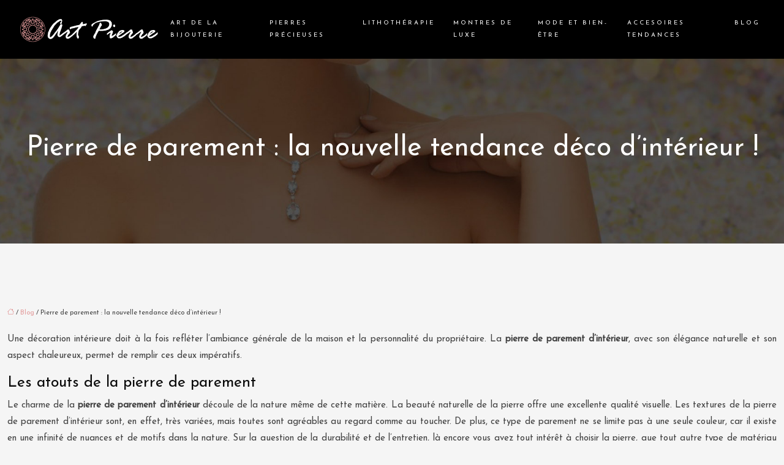

--- FILE ---
content_type: text/html; charset=UTF-8
request_url: https://www.artpierre.fr/pierre-de-parement-la-nouvelle-tendance-deco-d-interieur/
body_size: 8424
content:
<!DOCTYPE html>
<html lang="fr-FR">
<head>
<meta charset="UTF-8" />
<meta name="viewport" content="width=device-width">
<link rel="shortcut icon" href="/wp-content/uploads/2019/07/favicon.png" />
<script type="application/ld+json">
{
    "@context": "https://schema.org",
    "@graph": [
        {
            "@type": "WebSite",
            "@id": "https://www.artpierre.fr#website",
            "url": "https://www.artpierre.fr",
            "name": "Art pierre",
            "inLanguage": "fr-FR",
            "publisher": {
                "@id": "https://www.artpierre.fr#organization"
            }
        },
        {
            "@type": "Organization",
            "@id": "https://www.artpierre.fr#organization",
            "name": "Art pierre",
            "url": "https://www.artpierre.fr",
            "logo": {
                "@type": "ImageObject",
                "@id": "https://www.artpierre.fr#logo",
                "url": "https://www.artpierre.fr/wp-content/uploads/2019/07/logo.png"
            }
        },
        {
            "@type": "Person",
            "@id": "https://www.artpierre.fr/author/artpierre#person",
            "name": "admin",
            "jobTitle": "Rédaction Web",
            "url": "https://www.artpierre.fr/author/artpierre",
            "worksFor": {
                "@id": "https://www.artpierre.fr#organization"
            },
            "image": {
                "@type": "ImageObject",
                "url": ""
            }
        },
        {
            "@type": "WebPage",
            "@id": "https://www.artpierre.fr/pierre-de-parement-la-nouvelle-tendance-deco-d-interieur/#webpage",
            "url": "https://www.artpierre.fr/pierre-de-parement-la-nouvelle-tendance-deco-d-interieur/",
            "isPartOf": {
                "@id": "https://www.artpierre.fr#website"
            },
            "breadcrumb": {
                "@id": "https://www.artpierre.fr/pierre-de-parement-la-nouvelle-tendance-deco-d-interieur/#breadcrumb"
            },
            "inLanguage": "fr_FR"
        },
        {
            "@type": "Article",
            "@id": "https://www.artpierre.fr/pierre-de-parement-la-nouvelle-tendance-deco-d-interieur/#article",
            "headline": "Pierre de parement : la nouvelle tendance déco d&rsquo;intérieur !",
            "mainEntityOfPage": {
                "@id": "https://www.artpierre.fr/pierre-de-parement-la-nouvelle-tendance-deco-d-interieur/#webpage"
            },
            "wordCount": 461,
            "isAccessibleForFree": true,
            "articleSection": [
                "Blog"
            ],
            "datePublished": "2019-07-17T09:14:46+00:00",
            "author": {
                "@id": "https://www.artpierre.fr/author/artpierre#person"
            },
            "publisher": {
                "@id": "https://www.artpierre.fr#organization"
            },
            "inLanguage": "fr-FR"
        },
        {
            "@type": "BreadcrumbList",
            "@id": "https://www.artpierre.fr/pierre-de-parement-la-nouvelle-tendance-deco-d-interieur/#breadcrumb",
            "itemListElement": [
                {
                    "@type": "ListItem",
                    "position": 1,
                    "name": "Accueil",
                    "item": "https://www.artpierre.fr/"
                },
                {
                    "@type": "ListItem",
                    "position": 2,
                    "name": "Blog",
                    "item": "https://www.artpierre.fr/blog/"
                },
                {
                    "@type": "ListItem",
                    "position": 3,
                    "name": "Pierre de parement : la nouvelle tendance déco d&rsquo;intérieur !",
                    "item": "https://www.artpierre.fr/pierre-de-parement-la-nouvelle-tendance-deco-d-interieur/"
                }
            ]
        }
    ]
}</script>
<meta name='robots' content='max-image-preview:large' />
<title>Profitez de l’élégance de la pierre de parement d’intérieur</title><meta name="description" content="La décoration intérieure est plus esthétique avec l’utilisation de la pierre de parement. Disponible en une multitude de formats, elle s’adapte à tous les goûts"><link rel="alternate" title="oEmbed (JSON)" type="application/json+oembed" href="https://www.artpierre.fr/wp-json/oembed/1.0/embed?url=https%3A%2F%2Fwww.artpierre.fr%2Fpierre-de-parement-la-nouvelle-tendance-deco-d-interieur%2F" />
<link rel="alternate" title="oEmbed (XML)" type="text/xml+oembed" href="https://www.artpierre.fr/wp-json/oembed/1.0/embed?url=https%3A%2F%2Fwww.artpierre.fr%2Fpierre-de-parement-la-nouvelle-tendance-deco-d-interieur%2F&#038;format=xml" />
<style id='wp-img-auto-sizes-contain-inline-css' type='text/css'>
img:is([sizes=auto i],[sizes^="auto," i]){contain-intrinsic-size:3000px 1500px}
/*# sourceURL=wp-img-auto-sizes-contain-inline-css */
</style>
<style id='wp-block-library-inline-css' type='text/css'>
:root{--wp-block-synced-color:#7a00df;--wp-block-synced-color--rgb:122,0,223;--wp-bound-block-color:var(--wp-block-synced-color);--wp-editor-canvas-background:#ddd;--wp-admin-theme-color:#007cba;--wp-admin-theme-color--rgb:0,124,186;--wp-admin-theme-color-darker-10:#006ba1;--wp-admin-theme-color-darker-10--rgb:0,107,160.5;--wp-admin-theme-color-darker-20:#005a87;--wp-admin-theme-color-darker-20--rgb:0,90,135;--wp-admin-border-width-focus:2px}@media (min-resolution:192dpi){:root{--wp-admin-border-width-focus:1.5px}}.wp-element-button{cursor:pointer}:root .has-very-light-gray-background-color{background-color:#eee}:root .has-very-dark-gray-background-color{background-color:#313131}:root .has-very-light-gray-color{color:#eee}:root .has-very-dark-gray-color{color:#313131}:root .has-vivid-green-cyan-to-vivid-cyan-blue-gradient-background{background:linear-gradient(135deg,#00d084,#0693e3)}:root .has-purple-crush-gradient-background{background:linear-gradient(135deg,#34e2e4,#4721fb 50%,#ab1dfe)}:root .has-hazy-dawn-gradient-background{background:linear-gradient(135deg,#faaca8,#dad0ec)}:root .has-subdued-olive-gradient-background{background:linear-gradient(135deg,#fafae1,#67a671)}:root .has-atomic-cream-gradient-background{background:linear-gradient(135deg,#fdd79a,#004a59)}:root .has-nightshade-gradient-background{background:linear-gradient(135deg,#330968,#31cdcf)}:root .has-midnight-gradient-background{background:linear-gradient(135deg,#020381,#2874fc)}:root{--wp--preset--font-size--normal:16px;--wp--preset--font-size--huge:42px}.has-regular-font-size{font-size:1em}.has-larger-font-size{font-size:2.625em}.has-normal-font-size{font-size:var(--wp--preset--font-size--normal)}.has-huge-font-size{font-size:var(--wp--preset--font-size--huge)}.has-text-align-center{text-align:center}.has-text-align-left{text-align:left}.has-text-align-right{text-align:right}.has-fit-text{white-space:nowrap!important}#end-resizable-editor-section{display:none}.aligncenter{clear:both}.items-justified-left{justify-content:flex-start}.items-justified-center{justify-content:center}.items-justified-right{justify-content:flex-end}.items-justified-space-between{justify-content:space-between}.screen-reader-text{border:0;clip-path:inset(50%);height:1px;margin:-1px;overflow:hidden;padding:0;position:absolute;width:1px;word-wrap:normal!important}.screen-reader-text:focus{background-color:#ddd;clip-path:none;color:#444;display:block;font-size:1em;height:auto;left:5px;line-height:normal;padding:15px 23px 14px;text-decoration:none;top:5px;width:auto;z-index:100000}html :where(.has-border-color){border-style:solid}html :where([style*=border-top-color]){border-top-style:solid}html :where([style*=border-right-color]){border-right-style:solid}html :where([style*=border-bottom-color]){border-bottom-style:solid}html :where([style*=border-left-color]){border-left-style:solid}html :where([style*=border-width]){border-style:solid}html :where([style*=border-top-width]){border-top-style:solid}html :where([style*=border-right-width]){border-right-style:solid}html :where([style*=border-bottom-width]){border-bottom-style:solid}html :where([style*=border-left-width]){border-left-style:solid}html :where(img[class*=wp-image-]){height:auto;max-width:100%}:where(figure){margin:0 0 1em}html :where(.is-position-sticky){--wp-admin--admin-bar--position-offset:var(--wp-admin--admin-bar--height,0px)}@media screen and (max-width:600px){html :where(.is-position-sticky){--wp-admin--admin-bar--position-offset:0px}}

/*# sourceURL=wp-block-library-inline-css */
</style><style id='global-styles-inline-css' type='text/css'>
:root{--wp--preset--aspect-ratio--square: 1;--wp--preset--aspect-ratio--4-3: 4/3;--wp--preset--aspect-ratio--3-4: 3/4;--wp--preset--aspect-ratio--3-2: 3/2;--wp--preset--aspect-ratio--2-3: 2/3;--wp--preset--aspect-ratio--16-9: 16/9;--wp--preset--aspect-ratio--9-16: 9/16;--wp--preset--color--black: #000000;--wp--preset--color--cyan-bluish-gray: #abb8c3;--wp--preset--color--white: #ffffff;--wp--preset--color--pale-pink: #f78da7;--wp--preset--color--vivid-red: #cf2e2e;--wp--preset--color--luminous-vivid-orange: #ff6900;--wp--preset--color--luminous-vivid-amber: #fcb900;--wp--preset--color--light-green-cyan: #7bdcb5;--wp--preset--color--vivid-green-cyan: #00d084;--wp--preset--color--pale-cyan-blue: #8ed1fc;--wp--preset--color--vivid-cyan-blue: #0693e3;--wp--preset--color--vivid-purple: #9b51e0;--wp--preset--color--base: #f9f9f9;--wp--preset--color--base-2: #ffffff;--wp--preset--color--contrast: #111111;--wp--preset--color--contrast-2: #636363;--wp--preset--color--contrast-3: #A4A4A4;--wp--preset--color--accent: #cfcabe;--wp--preset--color--accent-2: #c2a990;--wp--preset--color--accent-3: #d8613c;--wp--preset--color--accent-4: #b1c5a4;--wp--preset--color--accent-5: #b5bdbc;--wp--preset--gradient--vivid-cyan-blue-to-vivid-purple: linear-gradient(135deg,rgb(6,147,227) 0%,rgb(155,81,224) 100%);--wp--preset--gradient--light-green-cyan-to-vivid-green-cyan: linear-gradient(135deg,rgb(122,220,180) 0%,rgb(0,208,130) 100%);--wp--preset--gradient--luminous-vivid-amber-to-luminous-vivid-orange: linear-gradient(135deg,rgb(252,185,0) 0%,rgb(255,105,0) 100%);--wp--preset--gradient--luminous-vivid-orange-to-vivid-red: linear-gradient(135deg,rgb(255,105,0) 0%,rgb(207,46,46) 100%);--wp--preset--gradient--very-light-gray-to-cyan-bluish-gray: linear-gradient(135deg,rgb(238,238,238) 0%,rgb(169,184,195) 100%);--wp--preset--gradient--cool-to-warm-spectrum: linear-gradient(135deg,rgb(74,234,220) 0%,rgb(151,120,209) 20%,rgb(207,42,186) 40%,rgb(238,44,130) 60%,rgb(251,105,98) 80%,rgb(254,248,76) 100%);--wp--preset--gradient--blush-light-purple: linear-gradient(135deg,rgb(255,206,236) 0%,rgb(152,150,240) 100%);--wp--preset--gradient--blush-bordeaux: linear-gradient(135deg,rgb(254,205,165) 0%,rgb(254,45,45) 50%,rgb(107,0,62) 100%);--wp--preset--gradient--luminous-dusk: linear-gradient(135deg,rgb(255,203,112) 0%,rgb(199,81,192) 50%,rgb(65,88,208) 100%);--wp--preset--gradient--pale-ocean: linear-gradient(135deg,rgb(255,245,203) 0%,rgb(182,227,212) 50%,rgb(51,167,181) 100%);--wp--preset--gradient--electric-grass: linear-gradient(135deg,rgb(202,248,128) 0%,rgb(113,206,126) 100%);--wp--preset--gradient--midnight: linear-gradient(135deg,rgb(2,3,129) 0%,rgb(40,116,252) 100%);--wp--preset--gradient--gradient-1: linear-gradient(to bottom, #cfcabe 0%, #F9F9F9 100%);--wp--preset--gradient--gradient-2: linear-gradient(to bottom, #C2A990 0%, #F9F9F9 100%);--wp--preset--gradient--gradient-3: linear-gradient(to bottom, #D8613C 0%, #F9F9F9 100%);--wp--preset--gradient--gradient-4: linear-gradient(to bottom, #B1C5A4 0%, #F9F9F9 100%);--wp--preset--gradient--gradient-5: linear-gradient(to bottom, #B5BDBC 0%, #F9F9F9 100%);--wp--preset--gradient--gradient-6: linear-gradient(to bottom, #A4A4A4 0%, #F9F9F9 100%);--wp--preset--gradient--gradient-7: linear-gradient(to bottom, #cfcabe 50%, #F9F9F9 50%);--wp--preset--gradient--gradient-8: linear-gradient(to bottom, #C2A990 50%, #F9F9F9 50%);--wp--preset--gradient--gradient-9: linear-gradient(to bottom, #D8613C 50%, #F9F9F9 50%);--wp--preset--gradient--gradient-10: linear-gradient(to bottom, #B1C5A4 50%, #F9F9F9 50%);--wp--preset--gradient--gradient-11: linear-gradient(to bottom, #B5BDBC 50%, #F9F9F9 50%);--wp--preset--gradient--gradient-12: linear-gradient(to bottom, #A4A4A4 50%, #F9F9F9 50%);--wp--preset--font-size--small: 13px;--wp--preset--font-size--medium: 20px;--wp--preset--font-size--large: 36px;--wp--preset--font-size--x-large: 42px;--wp--preset--spacing--20: min(1.5rem, 2vw);--wp--preset--spacing--30: min(2.5rem, 3vw);--wp--preset--spacing--40: min(4rem, 5vw);--wp--preset--spacing--50: min(6.5rem, 8vw);--wp--preset--spacing--60: min(10.5rem, 13vw);--wp--preset--spacing--70: 3.38rem;--wp--preset--spacing--80: 5.06rem;--wp--preset--spacing--10: 1rem;--wp--preset--shadow--natural: 6px 6px 9px rgba(0, 0, 0, 0.2);--wp--preset--shadow--deep: 12px 12px 50px rgba(0, 0, 0, 0.4);--wp--preset--shadow--sharp: 6px 6px 0px rgba(0, 0, 0, 0.2);--wp--preset--shadow--outlined: 6px 6px 0px -3px rgb(255, 255, 255), 6px 6px rgb(0, 0, 0);--wp--preset--shadow--crisp: 6px 6px 0px rgb(0, 0, 0);}:root { --wp--style--global--content-size: 1320px;--wp--style--global--wide-size: 1920px; }:where(body) { margin: 0; }.wp-site-blocks { padding-top: var(--wp--style--root--padding-top); padding-bottom: var(--wp--style--root--padding-bottom); }.has-global-padding { padding-right: var(--wp--style--root--padding-right); padding-left: var(--wp--style--root--padding-left); }.has-global-padding > .alignfull { margin-right: calc(var(--wp--style--root--padding-right) * -1); margin-left: calc(var(--wp--style--root--padding-left) * -1); }.has-global-padding :where(:not(.alignfull.is-layout-flow) > .has-global-padding:not(.wp-block-block, .alignfull)) { padding-right: 0; padding-left: 0; }.has-global-padding :where(:not(.alignfull.is-layout-flow) > .has-global-padding:not(.wp-block-block, .alignfull)) > .alignfull { margin-left: 0; margin-right: 0; }.wp-site-blocks > .alignleft { float: left; margin-right: 2em; }.wp-site-blocks > .alignright { float: right; margin-left: 2em; }.wp-site-blocks > .aligncenter { justify-content: center; margin-left: auto; margin-right: auto; }:where(.wp-site-blocks) > * { margin-block-start: 1.2rem; margin-block-end: 0; }:where(.wp-site-blocks) > :first-child { margin-block-start: 0; }:where(.wp-site-blocks) > :last-child { margin-block-end: 0; }:root { --wp--style--block-gap: 1.2rem; }:root :where(.is-layout-flow) > :first-child{margin-block-start: 0;}:root :where(.is-layout-flow) > :last-child{margin-block-end: 0;}:root :where(.is-layout-flow) > *{margin-block-start: 1.2rem;margin-block-end: 0;}:root :where(.is-layout-constrained) > :first-child{margin-block-start: 0;}:root :where(.is-layout-constrained) > :last-child{margin-block-end: 0;}:root :where(.is-layout-constrained) > *{margin-block-start: 1.2rem;margin-block-end: 0;}:root :where(.is-layout-flex){gap: 1.2rem;}:root :where(.is-layout-grid){gap: 1.2rem;}.is-layout-flow > .alignleft{float: left;margin-inline-start: 0;margin-inline-end: 2em;}.is-layout-flow > .alignright{float: right;margin-inline-start: 2em;margin-inline-end: 0;}.is-layout-flow > .aligncenter{margin-left: auto !important;margin-right: auto !important;}.is-layout-constrained > .alignleft{float: left;margin-inline-start: 0;margin-inline-end: 2em;}.is-layout-constrained > .alignright{float: right;margin-inline-start: 2em;margin-inline-end: 0;}.is-layout-constrained > .aligncenter{margin-left: auto !important;margin-right: auto !important;}.is-layout-constrained > :where(:not(.alignleft):not(.alignright):not(.alignfull)){max-width: var(--wp--style--global--content-size);margin-left: auto !important;margin-right: auto !important;}.is-layout-constrained > .alignwide{max-width: var(--wp--style--global--wide-size);}body .is-layout-flex{display: flex;}.is-layout-flex{flex-wrap: wrap;align-items: center;}.is-layout-flex > :is(*, div){margin: 0;}body .is-layout-grid{display: grid;}.is-layout-grid > :is(*, div){margin: 0;}body{--wp--style--root--padding-top: 0px;--wp--style--root--padding-right: var(--wp--preset--spacing--50);--wp--style--root--padding-bottom: 0px;--wp--style--root--padding-left: var(--wp--preset--spacing--50);}a:where(:not(.wp-element-button)){text-decoration: underline;}:root :where(a:where(:not(.wp-element-button)):hover){text-decoration: none;}:root :where(.wp-element-button, .wp-block-button__link){background-color: var(--wp--preset--color--contrast);border-radius: .33rem;border-color: var(--wp--preset--color--contrast);border-width: 0;color: var(--wp--preset--color--base);font-family: inherit;font-size: var(--wp--preset--font-size--small);font-style: normal;font-weight: 500;letter-spacing: inherit;line-height: inherit;padding-top: 0.6rem;padding-right: 1rem;padding-bottom: 0.6rem;padding-left: 1rem;text-decoration: none;text-transform: inherit;}:root :where(.wp-element-button:hover, .wp-block-button__link:hover){background-color: var(--wp--preset--color--contrast-2);border-color: var(--wp--preset--color--contrast-2);color: var(--wp--preset--color--base);}:root :where(.wp-element-button:focus, .wp-block-button__link:focus){background-color: var(--wp--preset--color--contrast-2);border-color: var(--wp--preset--color--contrast-2);color: var(--wp--preset--color--base);outline-color: var(--wp--preset--color--contrast);outline-offset: 2px;outline-style: dotted;outline-width: 1px;}:root :where(.wp-element-button:active, .wp-block-button__link:active){background-color: var(--wp--preset--color--contrast);color: var(--wp--preset--color--base);}:root :where(.wp-element-caption, .wp-block-audio figcaption, .wp-block-embed figcaption, .wp-block-gallery figcaption, .wp-block-image figcaption, .wp-block-table figcaption, .wp-block-video figcaption){color: var(--wp--preset--color--contrast-2);font-family: var(--wp--preset--font-family--body);font-size: 0.8rem;}.has-black-color{color: var(--wp--preset--color--black) !important;}.has-cyan-bluish-gray-color{color: var(--wp--preset--color--cyan-bluish-gray) !important;}.has-white-color{color: var(--wp--preset--color--white) !important;}.has-pale-pink-color{color: var(--wp--preset--color--pale-pink) !important;}.has-vivid-red-color{color: var(--wp--preset--color--vivid-red) !important;}.has-luminous-vivid-orange-color{color: var(--wp--preset--color--luminous-vivid-orange) !important;}.has-luminous-vivid-amber-color{color: var(--wp--preset--color--luminous-vivid-amber) !important;}.has-light-green-cyan-color{color: var(--wp--preset--color--light-green-cyan) !important;}.has-vivid-green-cyan-color{color: var(--wp--preset--color--vivid-green-cyan) !important;}.has-pale-cyan-blue-color{color: var(--wp--preset--color--pale-cyan-blue) !important;}.has-vivid-cyan-blue-color{color: var(--wp--preset--color--vivid-cyan-blue) !important;}.has-vivid-purple-color{color: var(--wp--preset--color--vivid-purple) !important;}.has-base-color{color: var(--wp--preset--color--base) !important;}.has-base-2-color{color: var(--wp--preset--color--base-2) !important;}.has-contrast-color{color: var(--wp--preset--color--contrast) !important;}.has-contrast-2-color{color: var(--wp--preset--color--contrast-2) !important;}.has-contrast-3-color{color: var(--wp--preset--color--contrast-3) !important;}.has-accent-color{color: var(--wp--preset--color--accent) !important;}.has-accent-2-color{color: var(--wp--preset--color--accent-2) !important;}.has-accent-3-color{color: var(--wp--preset--color--accent-3) !important;}.has-accent-4-color{color: var(--wp--preset--color--accent-4) !important;}.has-accent-5-color{color: var(--wp--preset--color--accent-5) !important;}.has-black-background-color{background-color: var(--wp--preset--color--black) !important;}.has-cyan-bluish-gray-background-color{background-color: var(--wp--preset--color--cyan-bluish-gray) !important;}.has-white-background-color{background-color: var(--wp--preset--color--white) !important;}.has-pale-pink-background-color{background-color: var(--wp--preset--color--pale-pink) !important;}.has-vivid-red-background-color{background-color: var(--wp--preset--color--vivid-red) !important;}.has-luminous-vivid-orange-background-color{background-color: var(--wp--preset--color--luminous-vivid-orange) !important;}.has-luminous-vivid-amber-background-color{background-color: var(--wp--preset--color--luminous-vivid-amber) !important;}.has-light-green-cyan-background-color{background-color: var(--wp--preset--color--light-green-cyan) !important;}.has-vivid-green-cyan-background-color{background-color: var(--wp--preset--color--vivid-green-cyan) !important;}.has-pale-cyan-blue-background-color{background-color: var(--wp--preset--color--pale-cyan-blue) !important;}.has-vivid-cyan-blue-background-color{background-color: var(--wp--preset--color--vivid-cyan-blue) !important;}.has-vivid-purple-background-color{background-color: var(--wp--preset--color--vivid-purple) !important;}.has-base-background-color{background-color: var(--wp--preset--color--base) !important;}.has-base-2-background-color{background-color: var(--wp--preset--color--base-2) !important;}.has-contrast-background-color{background-color: var(--wp--preset--color--contrast) !important;}.has-contrast-2-background-color{background-color: var(--wp--preset--color--contrast-2) !important;}.has-contrast-3-background-color{background-color: var(--wp--preset--color--contrast-3) !important;}.has-accent-background-color{background-color: var(--wp--preset--color--accent) !important;}.has-accent-2-background-color{background-color: var(--wp--preset--color--accent-2) !important;}.has-accent-3-background-color{background-color: var(--wp--preset--color--accent-3) !important;}.has-accent-4-background-color{background-color: var(--wp--preset--color--accent-4) !important;}.has-accent-5-background-color{background-color: var(--wp--preset--color--accent-5) !important;}.has-black-border-color{border-color: var(--wp--preset--color--black) !important;}.has-cyan-bluish-gray-border-color{border-color: var(--wp--preset--color--cyan-bluish-gray) !important;}.has-white-border-color{border-color: var(--wp--preset--color--white) !important;}.has-pale-pink-border-color{border-color: var(--wp--preset--color--pale-pink) !important;}.has-vivid-red-border-color{border-color: var(--wp--preset--color--vivid-red) !important;}.has-luminous-vivid-orange-border-color{border-color: var(--wp--preset--color--luminous-vivid-orange) !important;}.has-luminous-vivid-amber-border-color{border-color: var(--wp--preset--color--luminous-vivid-amber) !important;}.has-light-green-cyan-border-color{border-color: var(--wp--preset--color--light-green-cyan) !important;}.has-vivid-green-cyan-border-color{border-color: var(--wp--preset--color--vivid-green-cyan) !important;}.has-pale-cyan-blue-border-color{border-color: var(--wp--preset--color--pale-cyan-blue) !important;}.has-vivid-cyan-blue-border-color{border-color: var(--wp--preset--color--vivid-cyan-blue) !important;}.has-vivid-purple-border-color{border-color: var(--wp--preset--color--vivid-purple) !important;}.has-base-border-color{border-color: var(--wp--preset--color--base) !important;}.has-base-2-border-color{border-color: var(--wp--preset--color--base-2) !important;}.has-contrast-border-color{border-color: var(--wp--preset--color--contrast) !important;}.has-contrast-2-border-color{border-color: var(--wp--preset--color--contrast-2) !important;}.has-contrast-3-border-color{border-color: var(--wp--preset--color--contrast-3) !important;}.has-accent-border-color{border-color: var(--wp--preset--color--accent) !important;}.has-accent-2-border-color{border-color: var(--wp--preset--color--accent-2) !important;}.has-accent-3-border-color{border-color: var(--wp--preset--color--accent-3) !important;}.has-accent-4-border-color{border-color: var(--wp--preset--color--accent-4) !important;}.has-accent-5-border-color{border-color: var(--wp--preset--color--accent-5) !important;}.has-vivid-cyan-blue-to-vivid-purple-gradient-background{background: var(--wp--preset--gradient--vivid-cyan-blue-to-vivid-purple) !important;}.has-light-green-cyan-to-vivid-green-cyan-gradient-background{background: var(--wp--preset--gradient--light-green-cyan-to-vivid-green-cyan) !important;}.has-luminous-vivid-amber-to-luminous-vivid-orange-gradient-background{background: var(--wp--preset--gradient--luminous-vivid-amber-to-luminous-vivid-orange) !important;}.has-luminous-vivid-orange-to-vivid-red-gradient-background{background: var(--wp--preset--gradient--luminous-vivid-orange-to-vivid-red) !important;}.has-very-light-gray-to-cyan-bluish-gray-gradient-background{background: var(--wp--preset--gradient--very-light-gray-to-cyan-bluish-gray) !important;}.has-cool-to-warm-spectrum-gradient-background{background: var(--wp--preset--gradient--cool-to-warm-spectrum) !important;}.has-blush-light-purple-gradient-background{background: var(--wp--preset--gradient--blush-light-purple) !important;}.has-blush-bordeaux-gradient-background{background: var(--wp--preset--gradient--blush-bordeaux) !important;}.has-luminous-dusk-gradient-background{background: var(--wp--preset--gradient--luminous-dusk) !important;}.has-pale-ocean-gradient-background{background: var(--wp--preset--gradient--pale-ocean) !important;}.has-electric-grass-gradient-background{background: var(--wp--preset--gradient--electric-grass) !important;}.has-midnight-gradient-background{background: var(--wp--preset--gradient--midnight) !important;}.has-gradient-1-gradient-background{background: var(--wp--preset--gradient--gradient-1) !important;}.has-gradient-2-gradient-background{background: var(--wp--preset--gradient--gradient-2) !important;}.has-gradient-3-gradient-background{background: var(--wp--preset--gradient--gradient-3) !important;}.has-gradient-4-gradient-background{background: var(--wp--preset--gradient--gradient-4) !important;}.has-gradient-5-gradient-background{background: var(--wp--preset--gradient--gradient-5) !important;}.has-gradient-6-gradient-background{background: var(--wp--preset--gradient--gradient-6) !important;}.has-gradient-7-gradient-background{background: var(--wp--preset--gradient--gradient-7) !important;}.has-gradient-8-gradient-background{background: var(--wp--preset--gradient--gradient-8) !important;}.has-gradient-9-gradient-background{background: var(--wp--preset--gradient--gradient-9) !important;}.has-gradient-10-gradient-background{background: var(--wp--preset--gradient--gradient-10) !important;}.has-gradient-11-gradient-background{background: var(--wp--preset--gradient--gradient-11) !important;}.has-gradient-12-gradient-background{background: var(--wp--preset--gradient--gradient-12) !important;}.has-small-font-size{font-size: var(--wp--preset--font-size--small) !important;}.has-medium-font-size{font-size: var(--wp--preset--font-size--medium) !important;}.has-large-font-size{font-size: var(--wp--preset--font-size--large) !important;}.has-x-large-font-size{font-size: var(--wp--preset--font-size--x-large) !important;}
/*# sourceURL=global-styles-inline-css */
</style>

<link rel='stylesheet' id='default-css' href='https://www.artpierre.fr/wp-content/themes/factory-templates-4/style.css?ver=09a4cde1cf77923124f0c23e9c106400' type='text/css' media='all' />
<link rel='stylesheet' id='bootstrap5-css' href='https://www.artpierre.fr/wp-content/themes/factory-templates-4/css/bootstrap.min.css?ver=09a4cde1cf77923124f0c23e9c106400' type='text/css' media='all' />
<link rel='stylesheet' id='bootstrap-icon-css' href='https://www.artpierre.fr/wp-content/themes/factory-templates-4/css/bootstrap-icons.css?ver=09a4cde1cf77923124f0c23e9c106400' type='text/css' media='all' />
<link rel='stylesheet' id='global-css' href='https://www.artpierre.fr/wp-content/themes/factory-templates-4/css/global.css?ver=09a4cde1cf77923124f0c23e9c106400' type='text/css' media='all' />
<link rel='stylesheet' id='light-theme-css' href='https://www.artpierre.fr/wp-content/themes/factory-templates-4/css/light.css?ver=09a4cde1cf77923124f0c23e9c106400' type='text/css' media='all' />
<script type="text/javascript" src="https://code.jquery.com/jquery-3.2.1.min.js?ver=09a4cde1cf77923124f0c23e9c106400" id="jquery3.2.1-js"></script>
<script type="text/javascript" src="https://www.artpierre.fr/wp-content/themes/factory-templates-4/js/fn.js?ver=09a4cde1cf77923124f0c23e9c106400" id="default_script-js"></script>
<link rel="https://api.w.org/" href="https://www.artpierre.fr/wp-json/" /><link rel="alternate" title="JSON" type="application/json" href="https://www.artpierre.fr/wp-json/wp/v2/posts/291" /><link rel="EditURI" type="application/rsd+xml" title="RSD" href="https://www.artpierre.fr/xmlrpc.php?rsd" />
<link rel="canonical" href="https://www.artpierre.fr/pierre-de-parement-la-nouvelle-tendance-deco-d-interieur/" />
<link rel='shortlink' href='https://www.artpierre.fr/?p=291' />
 
<meta name="google-site-verification" content="7qJNrM235gQfxvSShDc9LP1bZFpqSbvhP6zcO0QxzBw" />
<meta name="google-site-verification" content="wkZXGk48D1gHZg3jJ8sUwBiSZrX-YthdDvs2tZbs408" />
<link href="https://fonts.googleapis.com/css2?family=Josefin+Sans&display=swap" rel="stylesheet"> 
<style type="text/css">
.default_color_background,.menu-bars{background-color : #e29a9a }.default_color_text,a,h1 span,h2 span,h3 span,h4 span,h5 span,h6 span{color :#e29a9a }.navigation li a,.navigation li.disabled,.navigation li.active a,.owl-dots .owl-dot.active span,.owl-dots .owl-dot:hover span{background-color: #e29a9a;}
.block-spc{border-color:#e29a9a}
.page-content a{color : #e29a9a }.page-content a:hover{color : #b57b7b }.home .body-content a{color : #e29a9a }.home .body-content a:hover{color : #b57b7b }.col-menu,.main-navigation{background-color:transparent;}nav .bi-list{color:#fff}nav .navbar-toggler{background-color:#e29a9a}body:not(.home) .main-navigation{background-color:#000}.main-navigation {padding:0px;}.main-navigation.scrolled{padding:0px;}.main-navigation nav li{padding:20px 15px;}.main-navigation.scrolled{background-color:rgba(0,0,0,.85);}.main-navigation .logo-main{height: auto;}.main-navigation  .logo-sticky{height: auto;}@media(min-width:990px){nav li a{padding:0px!important}}.main-navigation .sub-menu{background-color: #000;}nav li a{font-size:10px;}nav li a{line-height:20px;}nav li a{color:#fff!important;}nav li:hover > a,.current-menu-item > a{color:rgba(255,255,255,.6)!important;}.main-navigation .sub-menu{padding:0px}.main-navigation ul ul li{padding:10px}.archive h1{color:#fff!important;}.archive h1{text-align:left!important;} .archive h1{font-size:45px}  .archive h2,.cat-description h2{font-size:25px} .archive h2 a,.cat-description h2{color:#0a0a0a!important;}.archive .readmore{background-color:#e29a9a;}.archive .readmore{color:#fff;}.archive .readmore:hover{background-color:#b57b7b;}.archive .readmore:hover{color:#fff;}.archive .readmore{padding:8px 20px;}.archive .readmore{border-width: 0px}.single h1{color:#fff!important;}.single .the-post h2{color:#0a0a0a!important;}.single .the-post h3{color:#0a0a0a!important;}.single .the-post h4{color:#0a0a0a!important;}.single .the-post h5{color:#0a0a0a!important;}.single .the-post h6{color:#0a0a0a!important;} .single .post-content a{color:#e29a9a} .single .post-content a:hover{color:#b57b7b}.single h1{text-align:center!important;}.single h1{font-size: 45px}.single h2{font-size: 25px}.single h3{font-size: 21px}.single h4{font-size: 18px}.single h5{font-size: 16px}.single h6{font-size: 15px}footer{background-position:top }  footer{padding:0px} </style>
<style>:root {
    --color-primary: #e29a9a;
    --color-primary-light: #ffc8c8;
    --color-primary-dark: #9e6b6b;
    --color-primary-hover: #cb8a8a;
    --color-primary-muted: #fff6f6;
            --color-background: #f5f5f5;
    --color-text: #000000;
} </style>
<style id="custom-st" type="text/css">
body{font-size:15px;line-height:27px;color:#424242;font-family:'Josefin Sans',sans-serif;font-weight:400;}.col-bann.wp-block-cover .wp-block-cover__inner-container{position:unset;z-index:2;}nav li a{letter-spacing:3px;text-transform:uppercase;}.main-navigation .menu-item-has-children:after{top:15px!important;color:#fff;}.col-bann-resize{min-height:calc(100{033a962a37a787ec08c5b03a6cfa8dc7139e0c3f4c068978cef521e5b7dc5b1b}+ 40px)!important;}footer{color:#999999;}.footer-widget{font-size:20px!important;}footer .copyright{padding:30px 0px;}.widget_sidebar .sidebar-widget{color:#222;line-height:30px;padding-bottom:10px;}.widget_sidebar{margin-bottom:40px;}.to-top{z-index:1!important;}@media (max-width:996px){.main-navigation {background-color:#000!important;}.main-navigation nav li{padding:0px;}h1{font-size:35px!important;}.home h2{font-size:26px!important;}#logo img{width:70{033a962a37a787ec08c5b03a6cfa8dc7139e0c3f4c068978cef521e5b7dc5b1b}!important;height:70{033a962a37a787ec08c5b03a6cfa8dc7139e0c3f4c068978cef521e5b7dc5b1b}!important;}}</style>
</head> 

<body class="wp-singular post-template-default single single-post postid-291 single-format-standard wp-theme-factory-templates-4 catid-1" style="background-color: #f5f5f5;">

<div class="main-navigation  container-fluid is_sticky none-mobile">
<nav class="navbar navbar-expand-lg px-4 container-fluid">

<a id="logo" href="https://www.artpierre.fr">
<img class="logo-main" src="/wp-content/uploads/2019/07/logo.png"  width="auto"   height="auto"  alt="logo">
<img class="logo-sticky" src="/wp-content/uploads/2019/07/logo.png" width="auto" height="auto" alt="logo"></a>

    <button class="navbar-toggler" type="button" data-bs-toggle="collapse" data-bs-target="#navbarSupportedContent" aria-controls="navbarSupportedContent" aria-expanded="false" aria-label="Toggle navigation">
      <span class="navbar-toggler-icon"><i class="bi bi-list"></i></span>
    </button>

    <div class="collapse navbar-collapse" id="navbarSupportedContent">

<ul id="main-menu" class="classic-menu navbar-nav ms-auto mb-2 mb-lg-0"><li id="menu-item-532" class="menu-item menu-item-type-taxonomy menu-item-object-category"><a href="https://www.artpierre.fr/art-de-la-bijouterie/">Art de la bijouterie</a></li>
<li id="menu-item-533" class="menu-item menu-item-type-taxonomy menu-item-object-category"><a href="https://www.artpierre.fr/pierres-precieuses/">Pierres précieuses</a></li>
<li id="menu-item-534" class="menu-item menu-item-type-taxonomy menu-item-object-category"><a href="https://www.artpierre.fr/lithotherapie/">Lithothérapie</a></li>
<li id="menu-item-535" class="menu-item menu-item-type-taxonomy menu-item-object-category"><a href="https://www.artpierre.fr/montres-de-luxe/">Montres de luxe</a></li>
<li id="menu-item-536" class="menu-item menu-item-type-taxonomy menu-item-object-category"><a href="https://www.artpierre.fr/mode-et-bien-etre/">Mode et bien-être</a></li>
<li id="menu-item-537" class="menu-item menu-item-type-taxonomy menu-item-object-category"><a href="https://www.artpierre.fr/accesoires-tendances/">Accesoires tendances</a></li>
<li id="menu-item-538" class="menu-item menu-item-type-taxonomy menu-item-object-category current-post-ancestor current-menu-parent current-post-parent"><a href="https://www.artpierre.fr/blog/">Blog</a></li>
</ul>
</div>
</nav>
</div><!--menu-->
<div style="background-color:artpierre" class="body-content     ">
  

<div class="container-fluid subheader" style="background-position:top;background-image:url(/wp-content/uploads/2019/07/art-pierre-categorie-1.jpg);background-color:#000;">
<div id="mask" style=""></div>	
<div class="container-xxl"><h1 class="title">Pierre de parement : la nouvelle tendance déco d&rsquo;intérieur !</h1></div></div>



<div class="post-content container-xxl"> 


<div class="row">
<div class="col-xxl-12 col-md-12">	



<div class="all-post-content">
<article>
<div style="font-size: 11px" class="breadcrumb"><a href="/"><i class="bi bi-house"></i></a>&nbsp;/&nbsp;<a href="https://www.artpierre.fr/blog/">Blog</a>&nbsp;/&nbsp;Pierre de parement : la nouvelle tendance déco d&rsquo;intérieur !</div>
<div class="the-post">





<p>Une décoration intérieure doit à la fois refléter l’ambiance générale de la maison et la personnalité du propriétaire. La <strong>pierre de parement d’intérieur</strong>, avec son élégance naturelle et son aspect chaleureux, permet de remplir ces deux impératifs.</p>
<h2>Les atouts de la pierre de parement</h2>
<p>Le charme de la <strong>pierre de parement d’intérieur</strong> découle de la nature même de cette matière. La beauté naturelle de la pierre offre une excellente qualité visuelle. Les textures de la pierre de parement d’intérieur sont, en effet, très variées, mais toutes sont agréables au regard comme au toucher. De plus, ce type de parement ne se limite pas à une seule couleur, car il existe en une infinité de nuances et de motifs dans la nature. Sur la question de la durabilité et de l’entretien, là encore vous avez tout intérêt à choisir la pierre, que tout autre type de matériau de décoration. En effet, elle est connue pour sa durabilité, avec pour preuves les milliers, voire les millions, d’années passées sous terre depuis sa formation. Par conséquent, vous économiserez également sur l’entretien, car la pierre de parement d’intérieur en demande le minimum.</p>
<h2>La pierre de parement : adapté à tout type d’ambiance</h2>
<p>Que vous possédiez une décoration de style rustique ou moderne, la <strong>pierre de parement d’intérieur</strong> saura toujours y trouver sa place. Si vous avez choisi le style moderne épuré pour vos intérieurs, la pierre de parement complétera agréablement bien l’ambiance. Elle vient apporter cet aspect chaleureux et convivial, qui manque souvent au décor moderne. En utilisant la pierre de parement pour un seul mur de la salle, vous en rehaussez l’ambiance sans pour autant modifier votre style principal. Par ailleurs, la pierre de parement d’intérieure casse cette impression de monotonie que dégage le décor rustique. Ses nombreux coloris et sa texture donnent une nouvelle image à ce style. Toutefois, la pierre étant le symbole du naturel, ses nombreux coloris n’entreront jamais en conflit avec l’atmosphère rustique de votre demeure.</p>
<h2>À chacun la pierre qui lui convient</h2>
<p>Le granit étant la pierre à laquelle nous sommes le plus accoutumés, il faut savoir ne pas s’y limiter. La <strong>pierre de parement d’intérieure</strong> peut se réaliser en bien d’autres matériaux comme le parement Cambridge, à l’aspect brique, ou le parement marbre. Si le parement Cambridge souligne encore plus cet aspect chaleureux de la pierre. Il donne aux pièces un style vintage, mais il peut aussi s’adapter au décor moderne comme campagnard. Quant au parement marbre, il se décline en plusieurs coloris et offre un visuel très noble avec ses taches si particulières. En parement, il est important de ne pas lustrer sa finition pour un meilleur rendu.</p>




</div>
</article>






</div>

</div>	

</div>








</div>

</div><!--body-content-->

<footer class="container-fluid" style="background-color:#232323; ">
<div class="container-xxl">	
</div>
<div class="copyright container-fluid">
Les secrets des minéraux et des pierres précieuses sont infinis !
	
</div></footer>







<script type="speculationrules">
{"prefetch":[{"source":"document","where":{"and":[{"href_matches":"/*"},{"not":{"href_matches":["/wp-*.php","/wp-admin/*","/wp-content/uploads/*","/wp-content/*","/wp-content/plugins/*","/wp-content/themes/factory-templates-4/*","/*\\?(.+)"]}},{"not":{"selector_matches":"a[rel~=\"nofollow\"]"}},{"not":{"selector_matches":".no-prefetch, .no-prefetch a"}}]},"eagerness":"conservative"}]}
</script>
<p class="text-center" style="margin-bottom: 0px"><a href="/plan-du-site/">Plan du site</a></p><script type="text/javascript" src="https://www.artpierre.fr/wp-content/themes/factory-templates-4/js/bootstrap.bundle.min.js" id="bootstrap5-js"></script>

<script type="text/javascript">
$(document).ready(function() {
$( ".the-post img" ).on( "click", function() {
var url_img = $(this).attr('src');
$('.img-fullscreen').html("<div><img src='"+url_img+"'></div>");
$('.img-fullscreen').fadeIn();
});
$('.img-fullscreen').on( "click", function() {
$(this).empty();
$('.img-fullscreen').hide();
});
//$('.block2.st3:first-child').removeClass("col-2");
//$('.block2.st3:first-child').addClass("col-6 fheight");
});
</script>










<div class="img-fullscreen"></div>

</body>
</html>